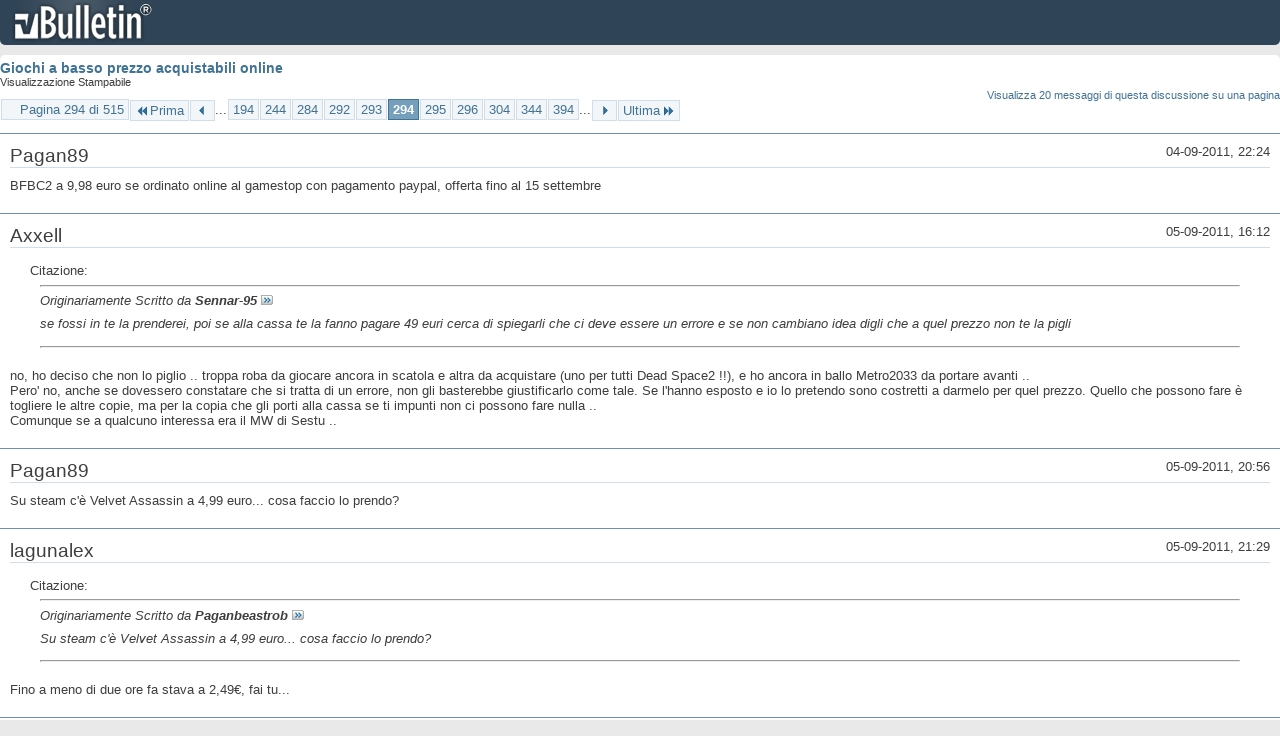

--- FILE ---
content_type: text/html; charset=ISO-8859-1
request_url: https://archivio-gamesurf.tiscali.it/forum/printthread.php?t=78435&s=4dd4230d5156e51c260200e742dac56b&pp=10&page=294
body_size: 3566
content:
<!DOCTYPE html PUBLIC "-//W3C//DTD XHTML 1.0 Transitional//EN" "http://www.w3.org/TR/xhtml1/DTD/xhtml1-transitional.dtd">
<html xmlns="http://www.w3.org/1999/xhtml" dir="ltr" lang="it" id="vbulletin_html">
<head>
	<meta http-equiv="Content-Type" content="text/html; charset=ISO-8859-1" />
	<base href="https://archivio-gamesurf.tiscali.it/forum/" /><!--[if IE]></base><![endif]-->
	<meta name="generator" content="vBulletin 4.2.5" />

	
	<link rel="stylesheet" type="text/css" href="clientscript/vbulletin_css/style00023l/main-rollup.css?d=1558961691" />
	<link rel="stylesheet" type="text/css" href="clientscript/vbulletin_css/style00023l/printthread.css?d=1558961691" />
	



	<title> Giochi a basso prezzo acquistabili online</title>
	<link rel="stylesheet" type="text/css" href="clientscript/vbulletin_css/style00023l/additional.css?d=1558961691" />

</head>
<body>

<div class="above_body">
<div id="header" class="floatcontainer">
<div><a name="top" href="index.php?s=d6d95bc2d3aa513fb190a94a2d9c4835" class="logo-image"><img src="images/misc/vbulletin4_logo.png" alt="Gamesurf Forum - Powered by vBulletin" /></a></div>
</div>
</div>
<div class="body_wrapper">
<div id="pagetitle">
	<h1><a href="showthread.php?78435-Giochi-a-basso-prezzo-acquistabili-online&amp;s=d6d95bc2d3aa513fb190a94a2d9c4835">Giochi a basso prezzo acquistabili online</a></h1>
	<p class="description">Visualizzazione Stampabile</p>
</div>


	<div class="floatcontainer">
		<a class="maxperpage" href="printthread.php?s=d6d95bc2d3aa513fb190a94a2d9c4835&amp;t=78435&amp;pp=20">Visualizza 20 messaggi di questa discussione su una pagina</a>
		<div id="pagination_top">
			<form action="printthread.php?t=78435&amp;s=d6d95bc2d3aa513fb190a94a2d9c4835&amp;pp=10&amp;page=394" method="get" class="pagination popupmenu nohovermenu">
<input type="hidden" name="t" value="78435" /><input type="hidden" name="s" value="d6d95bc2d3aa513fb190a94a2d9c4835" /><input type="hidden" name="pp" value="10" />
	
		<span><a href="javascript://" class="popupctrl">Pagina 294 di 515</a></span>
		
		<span class="first_last"><a rel="start" href="printthread.php?t=78435&amp;s=d6d95bc2d3aa513fb190a94a2d9c4835&amp;pp=10" title="Prima Pagina - Risultati da 1 a 10 di 5,143"><img src="images/pagination/first-right.png" alt="Prima" />Prima</a></span>
		
		
		<span class="prev_next"><a rel="prev" href="printthread.php?t=78435&amp;s=d6d95bc2d3aa513fb190a94a2d9c4835&amp;pp=10&amp;page=293" title="Pagina Precedente - Risultati da 2,921 a 2,930 di 5,143"><img src="images/pagination/previous-right.png" alt="Precedente" /></a></span>
		
		
		<span class="separator">...</span>
		
		<span><a href="printthread.php?t=78435&amp;s=d6d95bc2d3aa513fb190a94a2d9c4835&amp;pp=10&amp;page=194" title="Visualizza risultati da 1,931 a 1,940 di 5,143"><!---100-->194</a></span><span><a href="printthread.php?t=78435&amp;s=d6d95bc2d3aa513fb190a94a2d9c4835&amp;pp=10&amp;page=244" title="Visualizza risultati da 2,431 a 2,440 di 5,143"><!---50-->244</a></span><span><a href="printthread.php?t=78435&amp;s=d6d95bc2d3aa513fb190a94a2d9c4835&amp;pp=10&amp;page=284" title="Visualizza risultati da 2,831 a 2,840 di 5,143"><!---10-->284</a></span><span><a href="printthread.php?t=78435&amp;s=d6d95bc2d3aa513fb190a94a2d9c4835&amp;pp=10&amp;page=292" title="Visualizza risultati da 2,911 a 2,920 di 5,143">292</a></span><span><a href="printthread.php?t=78435&amp;s=d6d95bc2d3aa513fb190a94a2d9c4835&amp;pp=10&amp;page=293" title="Visualizza risultati da 2,921 a 2,930 di 5,143">293</a></span><span class="selected"><a href="javascript://" title="Risultati da 2,931 a 2,940 di 5,143">294</a></span><span><a href="printthread.php?t=78435&amp;s=d6d95bc2d3aa513fb190a94a2d9c4835&amp;pp=10&amp;page=295" title="Visualizza risultati da 2,941 a 2,950 di 5,143">295</a></span><span><a href="printthread.php?t=78435&amp;s=d6d95bc2d3aa513fb190a94a2d9c4835&amp;pp=10&amp;page=296" title="Visualizza risultati da 2,951 a 2,960 di 5,143">296</a></span><span><a href="printthread.php?t=78435&amp;s=d6d95bc2d3aa513fb190a94a2d9c4835&amp;pp=10&amp;page=304" title="Visualizza risultati da 3,031 a 3,040 di 5,143"><!--+10-->304</a></span><span><a href="printthread.php?t=78435&amp;s=d6d95bc2d3aa513fb190a94a2d9c4835&amp;pp=10&amp;page=344" title="Visualizza risultati da 3,431 a 3,440 di 5,143"><!--+50-->344</a></span><span><a href="printthread.php?t=78435&amp;s=d6d95bc2d3aa513fb190a94a2d9c4835&amp;pp=10&amp;page=394" title="Visualizza risultati da 3,931 a 3,940 di 5,143"><!--+100-->394</a></span>
		
		<span class="separator">...</span>
		
		
		<span class="prev_next"><a rel="next" href="printthread.php?t=78435&amp;s=d6d95bc2d3aa513fb190a94a2d9c4835&amp;pp=10&amp;page=295" title="Pagina Successiva - Risultati da 2,941 a 2,950 di 5,143"><img src="images/pagination/next-right.png" alt="Successiva" /></a></span>
		
		
		<span class="first_last"><a href="printthread.php?t=78435&amp;s=d6d95bc2d3aa513fb190a94a2d9c4835&amp;pp=10&amp;page=515" title="Ultima Pagina - Risultati da 5,141 a 5,143 di 5,143">Ultima<img src="images/pagination/last-right.png" alt="Ultima" /></a></span>
		
	
	<ul class="popupbody popuphover">
		<li class="formsubmit jumptopage"><label>Vai alla pagina: <input type="text" name="page" size="4" /></label> <input type="submit" class="button" value="Vai" /></li>
	</ul>
</form>
		</div>
	</div>


<ul id="postlist">
	<li class="postbit blockbody" id="post_1">
	<div class="header">
		<div class="datetime">04-09-2011, 22:24</div>
		<span class="username">Pagan89</span>
	</div>
	
	
	<div class="content">
		<blockquote class="restore">BFBC2 a 9,98 euro se ordinato online al gamestop con pagamento paypal, offerta fino al 15 settembre</blockquote>
	</div>
</li><li class="postbit blockbody" id="post_2">
	<div class="header">
		<div class="datetime">05-09-2011, 16:12</div>
		<span class="username">Axxell</span>
	</div>
	
	
	<div class="content">
		<blockquote class="restore"><div class="bbcode_container">
	<div class="bbcode_description">Citazione:</div>
	<div class="bbcode_quote printable">
		<hr />
		
			<div>
				Originariamente Scritto da <strong>Sennar-95</strong>
				<a href="showthread.php?s=d6d95bc2d3aa513fb190a94a2d9c4835&amp;p=2180127#post2180127" rel="nofollow"><img class="inlineimg" src="images/buttons/viewpost.gif" alt="Visualizza Messaggio" /></a>
			</div>
			<div class="message">se fossi in te la prenderei, poi se alla cassa te la fanno pagare 49 euri cerca di spiegarli che ci deve essere un errore e se non cambiano idea digli che a quel prezzo non te la pigli</div>
			
		<hr />
	</div>
</div>no, ho deciso che non lo piglio .. troppa roba da giocare ancora in scatola e altra da acquistare (uno per tutti Dead Space2 !!), e ho ancora in ballo Metro2033 da portare avanti ..<br />
 Pero' no, anche se dovessero constatare che si tratta di un errore, non gli basterebbe giustificarlo come tale. Se l'hanno esposto e io lo pretendo sono costretti a darmelo per quel prezzo. Quello che possono fare è togliere le altre copie, ma per la copia che gli porti alla cassa se ti impunti non ci possono fare nulla ..<br />
Comunque se a qualcuno interessa era il MW di Sestu ..</blockquote>
	</div>
</li><li class="postbit blockbody" id="post_3">
	<div class="header">
		<div class="datetime">05-09-2011, 20:56</div>
		<span class="username">Pagan89</span>
	</div>
	
	
	<div class="content">
		<blockquote class="restore">Su steam c'è Velvet Assassin a 4,99 euro... cosa faccio lo prendo?</blockquote>
	</div>
</li><li class="postbit blockbody" id="post_4">
	<div class="header">
		<div class="datetime">05-09-2011, 21:29</div>
		<span class="username">lagunalex</span>
	</div>
	
	
	<div class="content">
		<blockquote class="restore"><div class="bbcode_container">
	<div class="bbcode_description">Citazione:</div>
	<div class="bbcode_quote printable">
		<hr />
		
			<div>
				Originariamente Scritto da <strong>Paganbeastrob</strong>
				<a href="showthread.php?s=d6d95bc2d3aa513fb190a94a2d9c4835&amp;p=2180777#post2180777" rel="nofollow"><img class="inlineimg" src="images/buttons/viewpost.gif" alt="Visualizza Messaggio" /></a>
			</div>
			<div class="message">Su steam c'è Velvet Assassin a 4,99 euro... cosa faccio lo prendo?</div>
			
		<hr />
	</div>
</div>Fino a meno di due ore fa stava a 2,49€, fai tu...</blockquote>
	</div>
</li><li class="postbit blockbody" id="post_5">
	<div class="header">
		<div class="datetime">05-09-2011, 21:36</div>
		<span class="username">Edoardo</span>
	</div>
	
	
	<div class="content">
		<blockquote class="restore"><div class="bbcode_container">
	<div class="bbcode_description">Citazione:</div>
	<div class="bbcode_quote printable">
		<hr />
		
			<div>
				Originariamente Scritto da <strong>Paganbeastrob</strong>
				<a href="showthread.php?s=d6d95bc2d3aa513fb190a94a2d9c4835&amp;p=2180777#post2180777" rel="nofollow"><img class="inlineimg" src="images/buttons/viewpost.gif" alt="Visualizza Messaggio" /></a>
			</div>
			<div class="message">Su steam c'è Velvet Assassin a 4,99 euro... cosa faccio lo prendo?</div>
			
		<hr />
	</div>
</div>è un gioco mediocre secondo me :sisi:<br />
comunque si , fino alle 19.00 era scontato su steam del 50 % :lol:</blockquote>
	</div>
</li><li class="postbit blockbody" id="post_6">
	<div class="header">
		<div class="datetime">05-09-2011, 22:13</div>
		<span class="username">Pagan89</span>
	</div>
	
	
	<div class="content">
		<blockquote class="restore">Alla fine ho preso il primo Overlord sempre a 4,99 :sisicool:</blockquote>
	</div>
</li><li class="postbit blockbody" id="post_7">
	<div class="header">
		<div class="datetime">08-09-2011, 19:54</div>
		<span class="username">Edoardo</span>
	</div>
	
	
	<div class="content">
		<blockquote class="restore">ArmA 2 a 3.74 euro <br />
<br />
<a href="http://www.gamersgate.com/DD-ARMA2/arma-2" target="_blank">http://www.gamersgate.com/DD-ARMA2/arma-2</a></blockquote>
	</div>
</li><li class="postbit blockbody" id="post_8">
	<div class="header">
		<div class="datetime">08-09-2011, 20:08</div>
		<span class="username">Albyx</span>
	</div>
	
	
	<div class="content">
		<blockquote class="restore"><div class="bbcode_container">
	<div class="bbcode_description">Citazione:</div>
	<div class="bbcode_quote printable">
		<hr />
		
			<div>
				Originariamente Scritto da <strong>Edoardo</strong>
				<a href="showthread.php?s=d6d95bc2d3aa513fb190a94a2d9c4835&amp;p=2182381#post2182381" rel="nofollow"><img class="inlineimg" src="images/buttons/viewpost.gif" alt="Visualizza Messaggio" /></a>
			</div>
			<div class="message">ArmA 2 a 3.74 euro <br />
<br />
<a href="http://www.gamersgate.com/DD-ARMA2/arma-2" target="_blank">http://www.gamersgate.com/DD-ARMA2/arma-2</a></div>
			
		<hr />
	</div>
</div>Una volta acquistato si può attivare su Steam?</blockquote>
	</div>
</li><li class="postbit blockbody" id="post_9">
	<div class="header">
		<div class="datetime">08-09-2011, 20:20</div>
		<span class="username">Edoardo</span>
	</div>
	
	
	<div class="content">
		<blockquote class="restore"><div class="bbcode_container">
	<div class="bbcode_description">Citazione:</div>
	<div class="bbcode_quote printable">
		<hr />
		
			<div>
				Originariamente Scritto da <strong>Albyx</strong>
				<a href="showthread.php?s=d6d95bc2d3aa513fb190a94a2d9c4835&amp;p=2182396#post2182396" rel="nofollow"><img class="inlineimg" src="images/buttons/viewpost.gif" alt="Visualizza Messaggio" /></a>
			</div>
			<div class="message">Una volta acquistato si può attivare su Steam?</div>
			
		<hr />
	</div>
</div>No , penso che tu debba scaricare il gioco :sisi:</blockquote>
	</div>
</li><li class="postbit blockbody" id="post_10">
	<div class="header">
		<div class="datetime">10-09-2011, 16:07</div>
		<span class="username">Uloz</span>
	</div>
	
	
	<div class="content">
		<blockquote class="restore">chi mi consiglia degli ottimi giochi a basso prezzo su Steam, giusto per attivare l'account Premium ??</blockquote>
	</div>
</li>
</ul>


	<div class="floatcontainer">
		<a class="maxperpage" href="printthread.php?s=d6d95bc2d3aa513fb190a94a2d9c4835&amp;t=78435&amp;pp=20">Visualizza 20 messaggi di questa discussione su una pagina</a>
		<div id="pagination_bottom">
			<form action="printthread.php?t=78435&amp;s=d6d95bc2d3aa513fb190a94a2d9c4835&amp;pp=10&amp;page=394" method="get" class="pagination popupmenu nohovermenu">
<input type="hidden" name="t" value="78435" /><input type="hidden" name="s" value="d6d95bc2d3aa513fb190a94a2d9c4835" /><input type="hidden" name="pp" value="10" />
	
		<span><a href="javascript://" class="popupctrl">Pagina 294 di 515</a></span>
		
		<span class="first_last"><a rel="start" href="printthread.php?t=78435&amp;s=d6d95bc2d3aa513fb190a94a2d9c4835&amp;pp=10" title="Prima Pagina - Risultati da 1 a 10 di 5,143"><img src="images/pagination/first-right.png" alt="Prima" />Prima</a></span>
		
		
		<span class="prev_next"><a rel="prev" href="printthread.php?t=78435&amp;s=d6d95bc2d3aa513fb190a94a2d9c4835&amp;pp=10&amp;page=293" title="Pagina Precedente - Risultati da 2,921 a 2,930 di 5,143"><img src="images/pagination/previous-right.png" alt="Precedente" /></a></span>
		
		
		<span class="separator">...</span>
		
		<span><a href="printthread.php?t=78435&amp;s=d6d95bc2d3aa513fb190a94a2d9c4835&amp;pp=10&amp;page=194" title="Visualizza risultati da 1,931 a 1,940 di 5,143"><!---100-->194</a></span><span><a href="printthread.php?t=78435&amp;s=d6d95bc2d3aa513fb190a94a2d9c4835&amp;pp=10&amp;page=244" title="Visualizza risultati da 2,431 a 2,440 di 5,143"><!---50-->244</a></span><span><a href="printthread.php?t=78435&amp;s=d6d95bc2d3aa513fb190a94a2d9c4835&amp;pp=10&amp;page=284" title="Visualizza risultati da 2,831 a 2,840 di 5,143"><!---10-->284</a></span><span><a href="printthread.php?t=78435&amp;s=d6d95bc2d3aa513fb190a94a2d9c4835&amp;pp=10&amp;page=292" title="Visualizza risultati da 2,911 a 2,920 di 5,143">292</a></span><span><a href="printthread.php?t=78435&amp;s=d6d95bc2d3aa513fb190a94a2d9c4835&amp;pp=10&amp;page=293" title="Visualizza risultati da 2,921 a 2,930 di 5,143">293</a></span><span class="selected"><a href="javascript://" title="Risultati da 2,931 a 2,940 di 5,143">294</a></span><span><a href="printthread.php?t=78435&amp;s=d6d95bc2d3aa513fb190a94a2d9c4835&amp;pp=10&amp;page=295" title="Visualizza risultati da 2,941 a 2,950 di 5,143">295</a></span><span><a href="printthread.php?t=78435&amp;s=d6d95bc2d3aa513fb190a94a2d9c4835&amp;pp=10&amp;page=296" title="Visualizza risultati da 2,951 a 2,960 di 5,143">296</a></span><span><a href="printthread.php?t=78435&amp;s=d6d95bc2d3aa513fb190a94a2d9c4835&amp;pp=10&amp;page=304" title="Visualizza risultati da 3,031 a 3,040 di 5,143"><!--+10-->304</a></span><span><a href="printthread.php?t=78435&amp;s=d6d95bc2d3aa513fb190a94a2d9c4835&amp;pp=10&amp;page=344" title="Visualizza risultati da 3,431 a 3,440 di 5,143"><!--+50-->344</a></span><span><a href="printthread.php?t=78435&amp;s=d6d95bc2d3aa513fb190a94a2d9c4835&amp;pp=10&amp;page=394" title="Visualizza risultati da 3,931 a 3,940 di 5,143"><!--+100-->394</a></span>
		
		<span class="separator">...</span>
		
		
		<span class="prev_next"><a rel="next" href="printthread.php?t=78435&amp;s=d6d95bc2d3aa513fb190a94a2d9c4835&amp;pp=10&amp;page=295" title="Pagina Successiva - Risultati da 2,941 a 2,950 di 5,143"><img src="images/pagination/next-right.png" alt="Successiva" /></a></span>
		
		
		<span class="first_last"><a href="printthread.php?t=78435&amp;s=d6d95bc2d3aa513fb190a94a2d9c4835&amp;pp=10&amp;page=515" title="Ultima Pagina - Risultati da 5,141 a 5,143 di 5,143">Ultima<img src="images/pagination/last-right.png" alt="Ultima" /></a></span>
		
	
	<ul class="popupbody popuphover">
		<li class="formsubmit jumptopage"><label>Vai alla pagina: <input type="text" name="page" size="4" /></label> <input type="submit" class="button" value="Vai" /></li>
	</ul>
</form>
		</div>
	</div>

</div>
<div class="below_body">
<div id="footer_time" class="footer_time">Tutti gli orari sono GMT +2. Adesso sono le <span class="time">03:36</span>.</div>

<div id="footer_copyright" class="footer_copyright">
	<!-- Do not remove this copyright notice -->
	Powered by <a href="https://www.vbulletin.com" id="vbulletinlink">vBulletin&reg;</a> Version 4.2.5 <br />Copyright &copy; 2026 vBulletin Solutions Inc. All rights reserved. 
	<!-- Do not remove this copyright notice -->	
</div>
<div id="footer_morecopyright" class="footer_morecopyright">
	<!-- Do not remove cronimage or your scheduled tasks will cease to function -->
	
	<!-- Do not remove cronimage or your scheduled tasks will cease to function -->
	
</div>
 
</div>

</body>
</html>